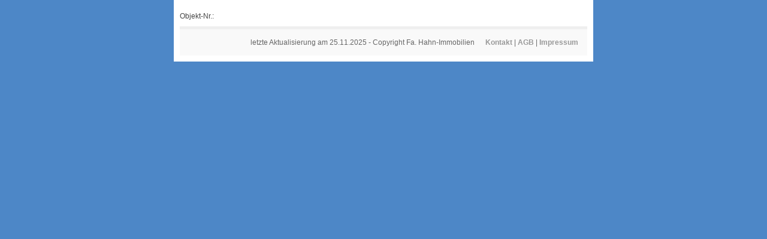

--- FILE ---
content_type: text/html
request_url: https://www.hahn-immobilien.net/index.php/page/objbild/objnr/19329/picpos/9
body_size: 3173
content:
<!DOCTYPE html PUBLIC "-//W3C//DTD XHTML 1.0 Transitional//EN"
   	"http://www.w3.org/TR/xhtml1/DTD/xhtml1-transitional.dtd">

<html 	xmlns="http://www.w3.org/1999/xhtml" xml:lang="de" lang="de"
	xmlns:fb="http://ogp.me/ns/fb#"
	xmlns:og="http://ogp.me/ns#">
	

<head>
<meta http-equiv="Content-Type" content="text/html; charset=utf-8"/>
<meta http-equiv="Content-Style-Type" content="text/css"/>

		<!-- nur fuer Facebook sichtbar -->
		<!-- Ende Facebook -->

	<!-- Begin Metas -->
<title>Hahn-Immobilien</title>
<meta name="robots" content="index,follow"/>
<meta name="language" content="de"/>
<meta name="author" content="Hahn Immobilien Inh. Ursula Tups e.K." />
<meta name="description" content="Hahn-Immobilien Bilder:  in , " />
<meta name="keywords" content="Hahn-Immobilien, , , " /><link rel="shortcut icon" href="/bilder/hahn.ico" title="Ein Link zum Icon" type="image/x-icon"/>
<link rel="SHORTCUT ICON" href="/bilder/hahn.ico" title="Ein Link zum Icon"/>


	<!-- Ende Metas -->		
		
		<!-- fuer Google -->

<!-- Google Analytics Social Button Tracking -->

<script type="text/javascript">

  var _gaq = _gaq || [];
  _gaq.push(['_setAccount', 'UA-10349552-1']);
  _gaq.push(['_trackPageview']);

  (function() {
    var ga = document.createElement('script'); ga.type = 'text/javascript'; ga.async = true;
    ga.src = ('https:' == document.location.protocol ? 'https://ssl' : 'http://www') + '.google-analytics.com/ga.js';
    var s = document.getElementsByTagName('script')[0]; s.parentNode.insertBefore(ga, s);
  })();

</script>
<script type="text/javascript" src="/js/ga_social_tracking.js"></script>

		<!-- Ende fuer Google -->

<meta http-equiv="content-script-type" content="text/javascript" />
<script language="JavaScript" type="text/javascript">
	function toggleDiv(element){
 	if(document.getElementById(element).style.display == 'none')
  	document.getElementById(element).style.display = 'block';
 	else
       	document.getElementById(element).style.display = 'none';
	}
</script>

<!--  CSS -->

<link href="/css/layout_popup.css" media="screen" rel="stylesheet" type="text/css" />
<link href="/css/layout_3col_print.css" title="Ein Link zum CSS PRINT" media="print" rel="stylesheet" type="text/css"/>

<!-- Ende CSS -->

<script type="text/javascript" src="/js/ktscr.js"></script>

</head>
<body>
<div id="page_margins">
    <div id="page">
        <div id="main">
                                    Objekt-Nr.:  &nbsp;&nbsp;  &nbsp;&nbsp; <br/>        </div>
        <div id="footer">
            <div id="bottnav">
        letzte Aktualisierung am 25.11.2025 - Copyright Fa. Hahn-Immobilien &nbsp;&nbsp;&nbsp;&nbsp;
                <span><a href="/page/kontakt" target="picdetailkontakt" onclick="winup(this.href,this.target);">Kontakt</a>
                 | <a href="/page/popupartikel/artikelid/9"  target="picdetailkontakt" onclick="winup(this.href,this.target);">AGB</a>
                 | <a href="/page/popupartikel/artikelid/4"  target="picdetailkontakt" onclick="winup(this.href,this.target);">Impressum</a>
                </span>
            </div>
        </div>
    </div>
</div>
</body>
</html>



--- FILE ---
content_type: text/css
request_url: https://www.hahn-immobilien.net/css/layout_popup.css
body_size: 1651
content:
@charset "UTF-8";

@import url("base.css");
@import url("vnavlist.css");
@import url("content.css");


@media screen
{
  /* Basis-Layout */
  body { background: #4d87c7;} /*url("../../../images/bg_blue.gif") repeat-x top left fixed; padding: 10px 0; } */
/*  #page_margins { min-width: 740px; max-width: 80em; margin: 0 auto; border: 0px #889 solid; }*/
  #page_margins { min-width: 700px; max-width: 700px; min-height: 800px; max-height: 800px;margin: 0 auto; border: 0px #889 solid; }
  #page{ background: #fff; border: 10px #fff solid; }

  /* Zentrierung des Layouts alten IE */
  body { text-align: center }
  #page_margins { text-align:left }


  /* Layout Hauptelemente */
  #header {
	color: #000;
	background: #fff repeat-x top left;
	padding: 143px 2em 1em 20px;
	background-image: url(images/logo01.jpg);
	background-repeat: no-repeat;
	background-position: 0 0;
	height: 15px;
	background-color: #B9C5DB;
  }

  #topnav { color: #ffffff; background: transparent;}

  /*  adjustment of main navigation */
  #nav ul { margin-left: 20px; }
  #nav_main {background-color: #336}

  #main { background: #fff;padding:10px 0; }

  #footer {
    color:#666;
    background: #f9f9f9;
    padding: 15px;
    border-top: 5px #efefef solid;

  }


/* | #header               |
   |-----------------------|
   | #col1| #col3   | #col2|
   | 25%  | flexible| 25%  |
   |-----------------------|
   | #footer               | */


  #col1 { width: 25% }
  #col1_content { padding: 0px 10px 10px 20px; }

  #col2 { width: 25% }
  #col2_content { padding: 0px 20px 10px 10px; }

  #col3 { margin: 0 25% }
  #col3_content { padding: 0px 10px 10px 10px; }

}



--- FILE ---
content_type: text/css
request_url: https://www.hahn-immobilien.net/css/base.css
body_size: 3590
content:
@charset "UTF-8";

@media all
{
  * { margin:0; padding: 0 }
  option { padding-left: 0.4em }

 /* fix of the Italics bugs in IE 5.x and IE 6 */
  * html body * { overflow:visible; }
  * html iframe, * html frame { overflow:auto; }
  * html frameset { overflow:hidden; }

  /* vertical scrollbars in Netscape, Firefox and Safari browsers */
  html { height: 100%; margin-bottom: 1px; }
  body {
    /* Fix rounding errors when scaling font sizes in older versions of Opera browser */
    font-size: 100.01%;

    /* standard colors and text alignment */
    color: #000;
    background: #fff;
    text-align: left;
  }

  fieldset, img { border: 0 solid; }

  ul, ol, dl { margin: 0 0 1em 1em }
  li { margin-left: 1.5em; line-height: 1.5em; }

  dt { font-weight: bold; }
  dd { margin: 0 0 1em 2em; }

  blockquote { margin: 0 0 1em 1.5em; }


 /*
 Basis-Layout
 |-------------------------|
 | #header                 |
 |-------------------------|
 | #col1 | #col3   | #col2 |
 | 200 px| flexibel| 200px |
 |-------------------------|
 | #footer                 |
 |-------------------------|
  */

  #header {
	position:relative;
	background: #D7D7FF;
}

  #topnav {
	position:absolute;
	top: 170px;
	right: 10px;
    /* damit Opera 6 rechts plaziert! */
    text-align: right;
  }

  #bottnav {
    text-align: right;
  }

  /* korrekte Positionierung absichern */
  #header, #nav, #main, #footer { clear:both; }

  /* Standard: 200 Pixel */
  #col1 { float: left; width: 200px }
  /* (en/de) Standard: 200 Pixel */
  #col2 { float:right; width: 200px }
  /* mittlere Spalte erstmal flexibel */
  #col3 { width:auto; margin: 0 200px }

  /* #col3 mittels z-index hinter die float-Spalten verschieben */
  #col1 {z-index: 3}
  #col2 {z-index: 5}
  #col3 {z-index: 1}
  #col1_content {z-index: 4}
  #col2_content {z-index: 6}
  #col3_content {z-index: 2}

  #col1_content, #col2_content, #col3_content { position:relative }

  .hideboth #col3 {margin-left: 0; margin-right: 0}
  .hidecol1 #col3 {margin-left: 0; margin-right: 200px}
  .hidecol2 #col3 {margin-left: 200px; margin-right: 0}

  .hideboth #col1, .hideboth #col2 {display:none}
  .hidecol1 #col1 {display:none}
  .hidecol2 #col2 {display:none}


 /* clearing method for floats */
   .clearfix:after {
    content: ".";
    display: block;
    height: 0;
    clear: both;
    visibility: hidden
  }

  /* Safari browser! */
  .clearfix { display: block }
  .floatbox { overflow:hidden }

  /* Only used in Internet Explorer, switched on in iehacks.css */
  #ie_clearing { display: none }

 /* subtemplates */

  .subcolumns, .subcolumns_oldgecko {
    width: 100%;
    overflow:hidden;
  }

  /* class for optional support of old  Mozilla/Netscape browers */
  .subcolumns_oldgecko { float:left }

  .c50l, .c25l, .c33l, .c38l, .c66l, .c75l, .c62l {float: left; }
  .c50r, .c25r, .c33r, .c38r, .c66r, .c75r, .c62r {float: right; margin-left: -5px; }

  .c25l, .c25r { width: 25% }
  .c33l, .c33r { width: 33.333% }
  .c50l, .c50r { width: 50% }
  .c66l, .c66r { width: 66.666% }
  .c75l, .c75r { width: 75% }
  .c38l, .c38r { width: 38.2% }
  .c62l, .c62r { width: 61.8% }

  .subc  { padding: 0 0.5em }
  .subcl { padding: 0 1em 0 0 }
  .subcr { padding: 0 0 0 1em }

 /* skip links and hidden content */

  /* invisible */
  .skip, .hideme, .print {
    position: absolute;
    top: -1000em;
    left: -1000em;
    height: 1px;
    width: 1px;
  }
  /* make skip links visible when using tab navigation */
  .skip:focus, .skip:active {
    position: static;
    top: 0;
    left: 0;
    height: auto;
    width: auto;
  }
}


--- FILE ---
content_type: text/css
request_url: https://www.hahn-immobilien.net/css/vnavlist.css
body_size: 2533
content:
@charset "UTF-8";



@media all
{
  #submenu {
    width: 100%;
    overflow: hidden;
   margin: 1.0em 0 1.5em 0;
    list-style-type: none;
    border-top: 0px #fff solid;
    border-bottom: 0px #fff solid;
  }

  #submenu ul { list-style-type: none; margin:0; padding: 0; }
  #submenu li { float:left; width: 100%; margin:0; padding: 0 }

  #submenu a,
  #submenu strong {
    display:block;
    width: 90%;
    padding: 3px 0px 3px 10%;
    text-decoration: none;
    background-color:#fff;
    color: #444;
    border-bottom: 0px #000000 solid;
  }

  /* Menu Title */
  #submenu li#title {
    width: 90%;
    padding: 3px 0px 3px 10%;
    font-weight: bold;
    color: #444;
    background-color: #fff;
    border-bottom: 0px #888 solid;
  }

  #submenu li span {
    display:block;
    width: 90%;
    padding: 3px 0px 3px 10%;
    font-weight: bold;
    border-bottom: 0px #000000 solid;
  }

  /* Level 1 */
  #submenu li#active,
  #submenu li strong {
    width: 90%;
    padding: 3px 0px 3px 10%;
    font-weight: bold;
    color: #000000;
    background-color:#aab;
    border-bottom: 0px #eee solid;
  }

  #submenu li a { width: 90%; padding-left: 10%; background-color:#ffffff; color: #000000; }
  #submenu li a:focus,
  #submenu li a:hover,
  #submenu li a:active { background-color:#f63; color: #000000; }

  /* Level 2 */
  #submenu li ul li a,
  #submenu li ul li#active,
  #submenu li ul li strong,
  #submenu li ul li span { width: 80%; padding-left: 20%; }

  #submenu li ul li a { background-color:#ffffff; color: #000000; }
  #submenu li ul li a:focus,
  #submenu li ul li a:hover,
  #submenu li ul li a:active { background-color:#f63; color: #000000; }

  /* Level 3 */
  #submenu li ul li ul li a,
  #submenu li ul li ul li#active,
  #submenu li ul li ul li strong,
  #submenu li ul li ul li span { width: 70%; padding-left: 30%; }

  #submenu li ul li ul li a { background-color:#ffffff; color: #000000; }
  #submenu li ul li ul li a:focus,
  #submenu li ul li ul li a:hover,
  #submenu li ul li ul li a:active { background-color:#f63; color: #000000; }

  /* Level 4 */
  #submenu li ul li ul li ul li a,
  #submenu li ul li ul li ul li#active,
  #submenu li ul li ul li ul li strong,
  #submenu li ul li ul li ul li span { width: 60%; padding-left: 40%; }

  #submenu li ul li ul li ul li a { background-color:#ffffff; color: #000000; }
  #submenu li ul li ul li ul li a:focus,
  #submenu li ul li ul li ul li a:hover,
  #submenu li ul li ul li ul li a:active { background-color:#f63; color: #000000; }
}

--- FILE ---
content_type: text/css
request_url: https://www.hahn-immobilien.net/css/content.css
body_size: 4088
content:
@charset "UTF-8";

@media all
{
  /* Alle Schriftgrößen auf Standardgröße 16 Pixel zurücksetzen */
  html * {
	font-size: 100.01%;
}

  /*  Schriftgröße fixer Schriftelemente auf 16 Pixel setzen */
  textarea, pre, tt, code {
	font-family:"Courier New", Courier, monospace;
  }

  /* Standardschriftgröße von 12 Pixeln */
  body {
    font-family: 'Trebuchet MS', Verdana, Helvetica, Arial, sans-serif;
    font-size: 75.00%;
    color: #444;
  }

  h1,h2,h3,h4,h5,h6 {
	font-family:Geneva, Arial, Helvetica, sans-serif;
	font-weight:bold;
	color:#666;
	margin: 0 0 0.25em 0;
  }

  h1 { font-size: 200% }                        /* 24px */
  h2 {
	font-size: 180%;
	color:#182E7A
}          /* 24px */
  h3 { font-size: 150%; color:#182E7A }                        /* 18px */
  h4 { font-size: 133.33%; color:#182E7A }                     /* 16px */
  h5 { font-size: 116.67% }                     /* 14px */
  h6 { font-size: 116.67%; font-style:italic }  /* 14px */

  #header h1 {
    font-size:2.5em;
    letter-spacing:-2px;
    line-height:65%;
    color:#000;
  }

  #header span {
	color:#333333;
  }

  p {
	line-height: 1.5em;
	margin: 0 0 1em 0;
        text-align: justify;
    }

  /* Listen */

  ul, ol, dl { line-height: 1.5em; margin: 0 0 1em 1em }
  li { margin-left: 1.5em; line-height: 1.5em }

  dt { font-weight: bold }
  dd { margin: 0 0 1em 2em }

  /* Textformatierung  */

  cite, blockquote { font-style:italic }
  blockquote { margin: 0 0 1em 1.5em }

  strong,b { font-weight: bold }
  em,i { font-style:italic }

  pre, code { font-family: monospace; font-size: 1.1em; }

  acronym, abbr {
    letter-spacing: .07em;
    border-bottom: .1em dashed #c00;
    cursor: help;
  }

  /* Standardklassen zur Positionierung und Hervorhebung */

  .note {background: #dfd; padding: 1em; border-top: 1px #bdb dotted; border-bottom: 1px #bdb dotted;}
  .important {background: #ffd; padding: 1em; border-top: 1px #ddb dotted; border-bottom: 1px #ddb dotted;}
  .warning {background: #fdd; padding: 1em; border-top: 1px #dbb dotted; border-bottom: 1px #dbb dotted;}

  .float_left { float: left; display:inline; margin-right: 1em; margin-bottom: 0.15em;  }
  .float_right { float: right; display:inline; margin-left: 1em; margin-bottom: 0.15em;  }
  .center { text-align:center; margin: 0.5em auto }

  /* Hyperlinks */

  a {color: #4D87C7; text-decoration:none;}
  a:focus,
  a:hover,
  a:active {color:#182E7A; text-decoration:underline;}

  .Objektlink a:link {color:#666; font-weight:bolder; font-size: 116.67%;}
  .Objektlink a:visited {color:#666; font-weight:bolder; font-size: 116.67%;}
  .Objektlink a:hover {color:#666; font-weight:bolder; font-size: 116.67%;}

  #topnav a {
	color: #000000;
	font-weight: bold;
	background:transparent;
	text-decoration:none;
}
  #topnav a:focus,
  #topnav a:hover,
  #topnav a:active { text-decoration:underline; background-color: transparent;}

  #footer a { color: #999; background:transparent; font-weight: bold;}
  #footer a:focus,
  #footer a:hover,
  #footer a:active {color: #4D87C7; background-color: transparent; text-decoration:underline;}

  /* Tabellen */

  table { width: auto; border-collapse:collapse; margin-bottom: 0.5em; }
  table.full { width: 100%; }
  table.fixed { table-layout:fixed }

  th,td { padding: 0.5em; }
  thead th { background: #444; color: #fff }
  tbody th { background: #ccc; color: #333 }
  tbody th.sub { background: #ddd; color: #333 }

  /* Sonstiges */

  hr {
    color: #fff;
    background:transparent;
    margin: 0 0 0.5em 0;
    padding: 0 0 0.5em 0;
    border:0;
    border-bottom: 1px #eee solid;
  }

  .bordbott{
	border-bottom: 2px #ddd solid;
	padding-bottom: 10px;
  }

  .smallnews{
	border-bottom: 1px #ddd solid;
	padding-bottom: 10px;
  }

 .smallnews  img {
  	float: left;
  	display:inline;
  	margin-right: 1em;
  	margin-bottom: 0.15em;
  }

  .smallnewslnk{
  	text-align: right
  }

  .errortxt {
  	color: red;
  	font-weight: bold;
  }



  .ui-autocomplete{
      text-align: left;
}

  .important-message {
   font-weight: bolder;
   
}






--- FILE ---
content_type: text/css
request_url: https://www.hahn-immobilien.net/css/layout_3col_print.css
body_size: 1202
content:
@charset "UTF-8";

@import url("base_print.css");
@import url("vnavlist.css");
@import url("content_print.css");


@media print

{
  /* Basis-Layout */


  /* Zentrierung des Layouts alten IE */
  body { text-align: center }
  #page_margins { text-align:left }

  /* Layout Hauptelemente */
  #header {
	color: #000;
	background: #fff repeat-x top left;
	padding: 80px 2em 1em 20px;
	background-image: url(images/logo01.jpg);
	background-repeat: no-repeat;
	background-position: 0 0;
	height: 15px;
	background-color: #B9C5DB;
  }

  #topnav { color: #ffffff; background: transparent;}

  /*  adjustment of main navigation */
  #nav ul { margin-left: 20px; }
  

  #main { background: #fff;padding:10px 0; }

  #footer {
    visibility: hidden;
    color:#ffffff;
    background: #f9f9f9;
    padding: 15px;
    border-top: 5px #efefef solid;

  }


/* | #header               |
   |-----------------------|
   | #col1| #col3   | #col2|
   | 25%  | flexible| 25%  |
   |-----------------------|
   | #footer               | */


  #col1 { display:none;}
  
  #col2 { width: 25% }
  #col2_content {padding: 0px 20px 10px 10px;}
  
  #col3 { margin: 0 25% }
  #col3 { width: auto; margin: 0 0 0 0%;}

}



--- FILE ---
content_type: text/css
request_url: https://www.hahn-immobilien.net/css/content_print.css
body_size: 3882
content:
@charset "UTF-8";

@media all
{
  /* Alle Schriftgrößen auf Standardgröße 16 Pixel zurücksetzen */
  html * {
	font-size: 100.01%;
}

  /*  Schriftgröße fixer Schriftelemente auf 16 Pixel setzen */
  textarea, pre, tt, code {
	font-family:"Courier New", Courier, monospace;
  }

  /* Standardschriftgröße von 12 Pixeln */
  body {
    font-family: 'Trebuchet MS', Verdana, Helvetica, Arial, sans-serif;
    font-size: 75.00%;
    color: #000000;
  }

  h1,h2,h3,h4,h5,h6 {
	font-family:Geneva, Arial, Helvetica, sans-serif;
	font-weight:bold;
	color:#000000;
	margin: 0 0 0.25em 0;
  }

  h1 { font-size: 15pt }                        /* 20px */
  h2 {
	font-size: 13pt;
	color:#0000
}          /* 24px */
  h3 { font-size: 10pt; color:#182E7A }                        /* 16px */
  h4 { font-size: 11pt; color:#182E7A }                     /* 14px */
  h5 { font-size: 10pt }                     /* 12px */
  h6 { font-size: 11pt; font-style:italic }  /* 12px */

  #header h1 {
    font-size:2.5em;
    letter-spacing:-2px;
    line-height:65%;
    color:#000;
  }

  #header span {
	color:#333333;
  }

  p {
	line-height: 1.5em;
	margin: 0 0 1em 0;
        text-align: justify;
    }

  /* Listen */

  ul, ol, dl { line-height: 1.5em; margin: 0 0 1em 1em }
  li { margin-left: 1.5em; line-height: 1.5em }

  dt { font-weight: bold }
  dd { margin: 0 0 1em 2em }

  /* Textformatierung  */

  cite, blockquote { font-style:italic }
  blockquote { margin: 0 0 1em 1.5em }

  strong,b { font-weight: bold }
  em,i { font-style:italic }

  pre, code { font-family: monospace; font-size: 1.1em; }

  acronym, abbr {
    letter-spacing: .07em;
    border-bottom: .1em dashed #c00;
    cursor: help;
  }

  /* Standardklassen zur Positionierung und Hervorhebung */

  .note {background: #dfd; padding: 1em; border-top: 1px #bdb dotted; border-bottom: 1px #bdb dotted;}
  .important {background: #ffd; padding: 1em; border-top: 1px #ddb dotted; border-bottom: 1px #ddb dotted;}
  .warning {background: #fdd; padding: 1em; border-top: 1px #dbb dotted; border-bottom: 1px #dbb dotted;}

  .float_left { float: left; display:inline; margin-right: 1em; margin-bottom: 0.15em;  }
  .float_right { float: right; display:inline; margin-left: 1em; margin-bottom: 0.15em;  }
  .center { text-align:center; margin: 0.5em auto }

  /* Hyperlinks */

  a {color: #000000; text-decoration:none;}
  a:focus,
  a:hover,
  a:active {color:#182E7A; text-decoration:underline;}

  #topnav a {
	color: #000000;
	font-weight: bold;
	background:transparent;
	text-decoration:none;
}
  #topnav a:focus,
  #topnav a:hover,
  #topnav a:active { text-decoration:underline; background-color: transparent;}

  #footer a { color: #999; background:transparent; font-weight: bold;}
  #footer a:focus,
  #footer a:hover,
  #footer a:active {color: #4D87C7; background-color: transparent; text-decoration:underline;}

  /* Tabellen */

  table { width: auto; border-collapse:collapse; margin-bottom: 0.5em; }
  table.full { width: 100%; }
  table.fixed { table-layout:fixed }

  th,td { padding: 0.5em; }
  thead th { background: #444; color: #fff }
  tbody th { background: #ccc; color: #333 }
  tbody th.sub { background: #ddd; color: #333 }

  /* Sonstiges */

  hr {
    color: #fff;
    background:transparent;
    margin: 0 0 0.5em 0;
    padding: 0 0 0.5em 0;
    border:0;
    border-bottom: 1px #eee solid;
  }

  .bordbott{
	border-bottom: 2px #ddd solid;
	padding-bottom: 10px;
  }

  .smallnews{ 
	
		padding-bottom: 10px;
  }

 .smallnews  img {
  	float: left;
  	display:inline;
  	margin-right: 1em;
  	margin-bottom: 0.15em;
  }

  .smallnewslnk{
  	text-align: right
  }

  .errortxt {
  	color: red;
  	font-weight: bold;
  }



  .ui-autocomplete{
      text-align: left;
}

  .important-message {
   font-weight: bolder;
   
}
  
.print {
   	media: print;
	font-weight: bold;
   
}
}


--- FILE ---
content_type: application/javascript
request_url: https://www.hahn-immobilien.net/js/ktscr.js
body_size: 988
content:
function winupold(wname,dx,dy){
	fenster=window.open('', wname, 'height=' + dy + ',width=' + dx + ',location=no')
	fenster.focus()
}


function winupdxdy(url,wname,dx,dy) {
//<a href="foo.html" target="_blank" onclick="winup(this.href,'',600,400); return false">

	if(wname==''){
 		wname='_blank';	//auf jeden Fall Fenster �ffnen
	}
	fenster=window.open(url, wname, 'width='+dx+',height='+dy+',status=0,scrollbars=yes,resizable=yes');
	fenster.focus();
	return false; //Standardbehandlung unterdr�cken, so wird das linkziel im href nicht nochzus�tzlich ge�ffnet
}


function winup(url,wname) {
//<a href="foo.html" target="_blank" onclick="winup(this.href,'',600,400); return false">

	if(wname==''){
 		wname='_blank';	//auf jeden Fall Fenster �ffnen
	}
	fenster=window.open(url, wname, 'width='+800+',height='+640+',status=0,scrollbars=yes,resizable=yes');
	fenster.focus();
	return false; //Standardbehandlung unterdr�cken, so wird das linkziel im href nicht nochzus�tzlich ge�ffnet
}